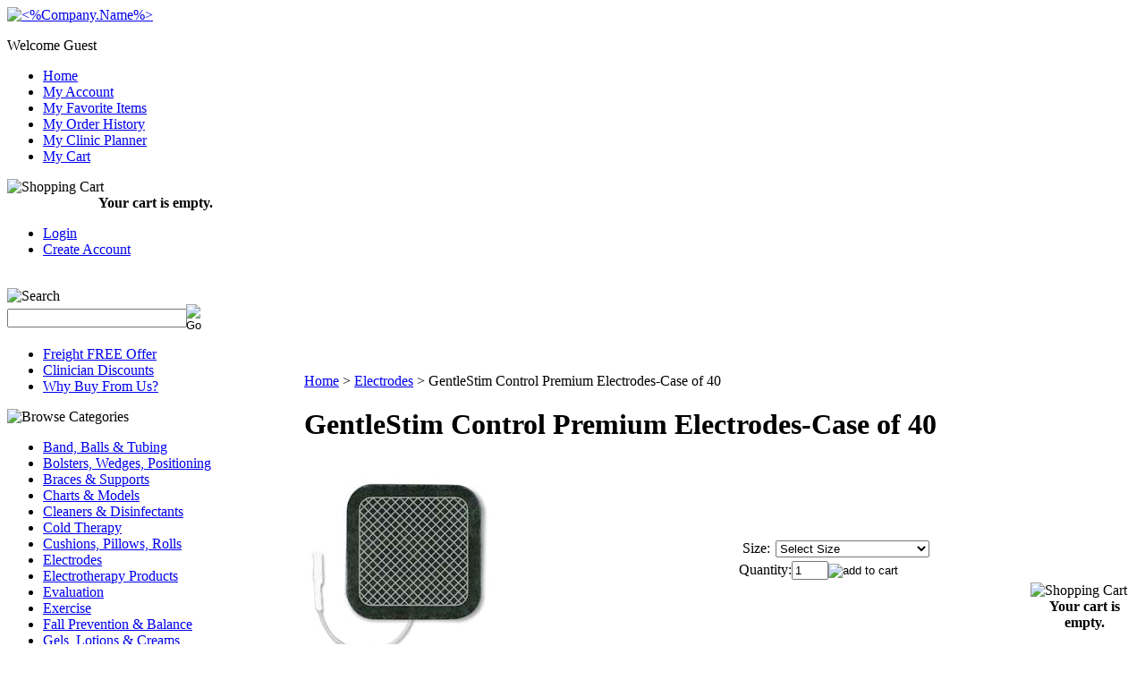

--- FILE ---
content_type: text/html; charset=utf-8
request_url: https://e-current.com/gentlestim-control-foam-backed-electrodes.aspx
body_size: 15590
content:


<!DOCTYPE html PUBLIC "-//W3C//DTD XHTML 1.0 Transitional//EN" "http://www.w3.org/TR/xhtml1/DTD/xhtml1-transitional.dtd">

<html xmlns="http://www.w3.org/1999/xhtml" lang="en">
<head id="ctl00_headTag"><title>
	GentleStim Control Premium Reusable Electrodes | E-Current.com
</title>
    <script type="text/javascript" src="/scripts/jquery-3.5.1.min.js" integrity='sha384-ZvpUoO/+PpLXR1lu4jmpXWu80pZlYUAfxl5NsBMWOEPSjUn/6Z/hRTt8+pR6L4N2' crossorigin='anonymous'></script>
    <script type="text/javascript" src="/scripts/jquery-ui-1.13.0.min.js" integrity='sha384-GH7wmqAxDa43XGS89eXGbziWEki6l/Smy1U+dAI7ZbxlrLsmal+hLlTMqoPIIg1V' crossorigin='anonymous'></script>
    <script type="text/javascript" src="/scripts/json2.js" integrity='sha384-rY3wIRyRmLeQV74T/sN7A3vmSdmaUvjIIzs0Z0cxcwXDHrUumbS3B3u18KlipZ2i' crossorigin='anonymous'></script>
    <script type="text/javascript" src="/scripts/jstorage.js" integrity='sha384-oC7ifurXSiCOGfj0Uy8BEQzbYTql7TzwHA8cE+mQY4skImVU0TX2RYBBKdXDs5cp' crossorigin='anonymous'></script>

    <link rel="image_src" href="http://e-current.com/images/products/thumb/024189e.jpg" /><link rel="stylesheet" type="text/css" href="/scripts/jQueryUiStyles/jquery-ui.min.css" /><meta name="description" content="Professional quality foam backed electrodes. GentleStim Control electrodes from e-current.com utilize a unique grid pattern that provides better conductivity and enhances patient comfort. Buy GentleStim Control electrodes for your practice from e-current.com today!" /><meta name="keywords" content="TENS electrode, TNS electrode,TENS,TNS,Electrodes,Stimulation,Reuseable,Pads,Sticky,Electrotherapy,gentlestim,foam,trodes,trode,stickypads,sticky pads,stimpads,stim pads,etrode,gentle,stim,control,gentle-stim,gentle stim,electro,stim,estim,e stim,pads,electrode,reusable electrode" /><meta property="og:title" content="GentleStim Control Premium Reusable Electrodes | E-Current.com" /><meta property="og:description" /><meta property="og:image" content="http://e-current.com/images/products/thumb/024189e.jpg" /><meta property="og:site_name" content="Current Therapeutics" /><meta property="og:url" content="http://e-current.com/gentlestim-control-foam-backed-electrodes.aspx" /><link rel="canonical" href="https://e-current.com/gentlestim-control-foam-backed-electrodes.aspx" /><link rel="stylesheet" href="/themes/nsecomdesign960-2-1-1-2-1-1-1/css/02_theme.css" type="text/css" /><link rel="stylesheet" href="/themes/nsecomdesign960-2-1-1-2-1-1-1/css/01_typography.css" type="text/css" /><link rel="stylesheet" href="/themes/nsecomdesign960-2-1-1-2-1-1-1/css/nivo-slider.css" type="text/css" /><link rel="stylesheet" href="/themes/nsecomdesign960-2-1-1-2-1-1-1/css/03_cart.css" type="text/css" />
    <script type="text/javascript" src="/scripts/storefront.js" integrity='sha384-wZ3DIKW9ZSoCKqJd55/BNLEcz3mgQhgMwHCw/jwN8k3RG+Hr9bq6e6m10w1YVJqQ' crossorigin='anonymous'></script>
    <script type="text/javascript" src="/scripts/storefront.ie10.js" integrity='sha384-9qRZorpiHcWTyPYogrGSXMS7WL+BQqd4f8L1TM8QShlm70sVe2mrRGcdOVqWssZ2' crossorigin='anonymous'></script>
    <script type="text/javascript" src="/scripts/jquery.producthistory.js" integrity='sha384-mGvZy9PlgY3eQGscCu2QBJCfNYGTuq65xdGE0VNdMv45A6y3R+TxUjF5aIZ+uLx3' crossorigin='anonymous'></script>
    
    <style type="text/css" media="all">
        .product-detail #additional {float:left;margin:10px 0 0;width:100%;}
        .product-detail #additional ul.tabs {float:left;width:100%; list-style-type:none !important; margin-left: 0px !important; padding-left: 0px !important; margin-right: 0px !important; padding-right: 0px !important;}
        .product-detail #additional ul.tabs li {float:left;width:24%;font-size:12px;text-align:center;border:1px solid #ddd;background:url(/images/item-bg.gif) repeat-x left bottom;}
        .product-detail #additional ul.tabs li.tab-desc {border-left:none;}
        .product-detail #additional ul.tabs li.active {background:#fff;border-bottom:none;}
        .product-detail #additional ul.tabs li a {display:block;padding:10px;text-decoration:none;color:#666;}
        .product-detail #additional ul.tabs li.active a {font-weight:bold;color:#333;}
        #quantity-discounts {float:left;}
        .updateProgress {display: block;position: relative;background-color: #fff;filter: alpha(opacity=70);-moz-opacity: 0.7;opacity: 0.7;padding: 0px;margin: 0px;border: 0px;background-image: url("/images/indicator.gif");background-repeat: no-repeat;background-position: center center;z-index: 100000;}
    </style>
<meta http-equiv="content-type" content="text/html; charset=utf-8" /><meta http-equiv="content-language" content="en-us" /></head>

<body id="ctl00_bodyTag" class="product-page-type gentlestim-control-foam-backed-electrodes-page">

    <form name="aspnetForm" method="post" action="./gentlestim-control-foam-backed-electrodes.aspx" onsubmit="javascript:return WebForm_OnSubmit();" id="aspnetForm">
<div>
<input type="hidden" name="__EVENTTARGET" id="__EVENTTARGET" value="" />
<input type="hidden" name="__EVENTARGUMENT" id="__EVENTARGUMENT" value="" />
<input type="hidden" name="__LASTFOCUS" id="__LASTFOCUS" value="" />
<input type="hidden" name="__VIEWSTATE" id="__VIEWSTATE" value="p09E7V85UuASvEDxBQM3GN5bo6gTKqMI2axYkz4PBrdQyGOsIH/ZhSUgyX73sG0OQSkXy+fw18kzNfVwzTCvafE2gDrQkKB9hpgpgqibJf+PkjGH18nwH5f9XoT+ecB1BQLufqi8aKkBEA19BJhMo3JAQSmmoCLctADvYaNkzfIy/U7QJ/Nw1o69XDo4Z4BBPnfPa/HSeQq2C/o5gxIQEy4wuMuxNTpJLJ+FxReaO5Vahxnkky+EK2ykA3++dXcxXvbRbf+kyrbDSdl4FM71G/uNfj+MnTltyYVO8yRcmjvpl1v+G63CcGTAJbCvE10Zl5xO6WkixWF3CCoik5VYR2/sOPaAPZJ9aY5TvMdZmcn3Rk0b2LR/38CSE1FT28aNDHwLnrbhIdr92ImriwQjeSQtlB9aMkvrKKGX83iaL0neYz6RHKZIBf35G+5TA5OzMtTYwMaeDPbPlUo4TTJm1d+w4bVAzXXC5RoCk013YxcwcSUSxLy/XOKXDEvteQX2wKYRgylNAtEbZs40//[base64]/Mj2ayq69/JmcmXt/7XmobCXTpWPC3Z/I7DTH8f0AIVfsdIgQ4eDfI3yJRKYMl4OXZsOdwXNWl1MiEYWAsg58VyQRmOX9PHL9t4BDr6JGVRdImFcWl7IqE/ClwWTGq56TJ7nRkX5fNS4x75OXS2zNUttMh1G3UpKlBJYcITGnD7RshH11lj1S+ppk1pqOZBgbjToDW7JfsWpdfsBWswV7qsxuh0AFYqxt8JRz0+iRWxlTT6s3dekloLsoojURM2G7tPj+99nXF97BGRn9K4TSYyM5ORhD9uxplUeiVSrpjqo46W0pWF1/RATZi3JUbxDt3FAV9046QDYd3KnJg5YN9aPMkA9t/Wa8cmlp8IXflPEO34e9jTbGceSqIi9BKfsoRZjnF5aKzXo7nO+w/l6mxXgoQCeAspUmndhWPppe9QBTW4w+9V/Wex9Y+0RuXIbFosP8F+zqzRPD+Yfc9cMC3UeNRmDARtfCqTEeMMKhwW8On+TbmVV3bH61bmNE9d/2K24ITdJlxgsq6/4uuG41UvL3Q4JO5WEdjZsBZ5dUmvhPT+EM8GTfF6+iu7dpkkW6uO2NQqy5BzY2pKbzuG1Ju0DTsvdiBkMxS0KokvqjneMSi4cAJDvr3Y3kt2VtQkfysT0XIDsVtv7JufP/s9mxEIWk7T60c+OBCuHJNN83sxtDUYEbftLRXx21zG3uujVp23+fpp+O3I/sqMTRLZqyFRHdIlU4I69Kn62J/NsGWP+FV9Pg+qqnIrhFLs7Oa+WCtYFfmEPHPUF9W+/KG2P9ujfGrnWqs44SFL5d5/TeUPTmMm7OIURXnqIDFFpKVcFdWYNYaR1Ea07" />
</div>

<script type="text/javascript">
//<![CDATA[
var theForm = document.forms['aspnetForm'];
if (!theForm) {
    theForm = document.aspnetForm;
}
function __doPostBack(eventTarget, eventArgument) {
    if (!theForm.onsubmit || (theForm.onsubmit() != false)) {
        theForm.__EVENTTARGET.value = eventTarget;
        theForm.__EVENTARGUMENT.value = eventArgument;
        theForm.submit();
    }
}
//]]>
</script>


<script src="/WebResource.axd?d=pynGkmcFUV13He1Qd6_TZAG0REM8qqEBAHCZinHsmTftbBz8ARFqQG4SmTbTGQGNsxByiuhhp7M8BL__qlDclA2&amp;t=638259264720000000" type="text/javascript"></script>


<script src="/ScriptResource.axd?d=nv7asgRUU0tRmHNR2D6t1HtMr9P-x2_74eSuheOvyS9sgudK_1OOBbqxeT95Oz7T4EgKT-ui-t0v-5WHdBjnvkKGXbdd-7IxxFMhrIT9raX1Q8vQJZ8sjEME6_5pfXflUbfOeoegYHjikdC7srSHlw2&amp;t=52f3558a" type="text/javascript"></script>
<script src="/ScriptResource.axd?d=NJmAwtEo3Ipnlaxl6CMhvtsjOePWILLXcWxlwCsHYz8fzRI9N5f0JccCBUsBm33EENLZXDYwZteS25FdzlV0igVEWzubi67r3jAiJ3i-Sz9kW0feR-VvdZFL844GJHYGuTW7fGD09j6SX6uvNV2Oe-XsnzpZhTrgTJSBMIzc6Ho1&amp;t=ffffffffb1d0f179" type="text/javascript"></script>
<script src="/ScriptResource.axd?d=dwY9oWetJoJoVpgL6Zq8ODn6mY9ix_887qsASlhK_vTw8AMA8PPR6IrMWs6QekhgoBeNs0izHBQ96rkU8iFXd95XYcpwleh_m016WsHkHKye3D16O_Li6Ay_wDz-uYcv1BH84cWSb30mu8pq8vUXCyqjWfvUgbpIFFJaaE3GFNA1&amp;t=ffffffffb1d0f179" type="text/javascript"></script>
<script type="text/javascript">
//<![CDATA[
function WebForm_OnSubmit() {
if (typeof(ValidatorOnSubmit) == "function" && ValidatorOnSubmit() == false) return false;
return true;
}
//]]>
</script>

<div>

	<input type="hidden" name="__VIEWSTATEGENERATOR" id="__VIEWSTATEGENERATOR" value="1314A63E" />
	<input type="hidden" name="__SCROLLPOSITIONX" id="__SCROLLPOSITIONX" value="0" />
	<input type="hidden" name="__SCROLLPOSITIONY" id="__SCROLLPOSITIONY" value="0" />
	<input type="hidden" name="__EVENTVALIDATION" id="__EVENTVALIDATION" value="nYMBKPqgJE1aFy5L+awUlflB0NKhFb6qdxJq6meBAFgbnQ+dK7Roiwp0/YDgZ9bi7pyOPWR/hJPDZslJZUmasbYBIRQRpgbk3XuB2Qt+30X6b2SUSgLLA2h4k9FTaGpdF9xHyW7Vqu8b8ASO2cEeuTXqJdabmH5LGmBs2L6HuRXOpdYu3nZsvm5QlllQ+IFLDJfhBuzemu/rHgLkqvwAh0IQP9+qi5k5fdaVVKQiR8qWQlDgmO+py+ZPQDRIaKqSBNRKSHekjl4mawdvLW7s8ElaMv22cSuhjaQnIQRHje9RsRUPo746zn7I2VpEKdBn5xWI51+ej88yI4zzvDRVmwJXETOVqHpk/2vKZJReASFmyXT6y7rIQWramuYwwkWYLLQiEZ7NTaeoZLan/Yes2g==" />
</div>
        

        

        

        <div id="wrapper">
            <table id="ctl00_container" class="page-container" cellspacing="0" cellpadding="0" border="0" style="border-collapse:collapse;">
	<tr id="ctl00_header">
		<td id="ctl00_headerContent" class="page-header"><!--
HEADER HTML
-->







<!--
// CAUTION //
-->







<link href="favicon.gif" type="image/png" rel="icon" />



<script src="https://ajax.googleapis.com/ajax/libs/jquery/1.4.2/jquery.min.js" type="text/javascript">
//<![CDATA[

//]]>
</script>



<script src="js/plugins.ns-cart-0.1.jquery.js" type="text/javascript">
//<![CDATA[

//]]>
</script>



<!--
Adjustments to this area require advanced HTML knowledge. Editing this area incorrectly can break your HTML code and render your website unusable. If your code becomes broken as a result of edits made by anyone other than a Network Solutions employee, you will need to repair the code yourself or purchase an A la Carte Design Package. For more information on editing this area, please contact the Network Solutions E-Commerce Design Team at (800) 577-3266. You may also call this number to purchase an A la Carte Design Package if needed. //
-->



<a name="top"></a>



<div class="header" id="header-wrap">
  
  
  
  <div class="logo"><a href="index.aspx">
      
      
      
      <img alt="&lt;%Company.Name%&gt;" src="/themes/nsecomdesign960-2-1-1-2-1-1-1-1/images/layout/logo.png" /></a></div>
  
  
  
  <p class="welcome-message">
    
    
    
     Welcome Guest </p>
  
  
  
  <ul class="main-menu">
    
    
    
    <li><a href="/">Home</a></li>
    
    
    
    <li><a href="/account.aspx">My Account</a></li>
    
    
    
    <li>
      
      
      
      <a href="/myfavoriteitems.aspx">My Favorite Items</a></li>
    
    
    
    <li><a href="/order-history.aspx">My Order History</a></li>
    
    
    
    <li><a href="/myclinicplanner.aspx">My Clinic Planner</a></li>
    
    
    
    <li><a href="/cart.aspx">My Cart</a></li>
  
  
  
  </ul>
  
  
  
  <!--
  END MAIN MENU
  -->
  
  
  
  </div>



<!--
END HEADER HTML
--></td>
	</tr><tr id="ctl00_body" class="page-body">
		<td id="ctl00_bodyContent" class="page-body-content">
                        <div role="main">
                            <table id="ctl00_columns" class="page-body-columns" cellspacing="0" cellpadding="0" border="0" style="border-collapse:collapse;">
			<tr>
				<td id="ctl00_leftColumn" class="page-column-left"><table border="0" cellpadding="0" cellspacing="0" class="module cart-module" style="width:100%;">
					<tr>
						<td class="module-header"><img src="/themes/nsecomdesign960-2-1-1-2-1-1-1/images/layout/mod_head_cart_lt.gif" alt="Shopping Cart" style="border-width:0px;" /></td>
					</tr><tr>
						<td class="module-body">
	<table border="0" cellpadding="0" cellspacing="0" class="mod-body cart-module-cart" style="width:100%;">
							<tr>
								<td class="mod-body-tl"></td><td class="mod-body-tp"></td><td class="mod-body-tr"></td>
							</tr><tr>
								<td class="mod-body-lt"></td><td class="mod-body-body">
		
				<div style="text-align: center; font-weight: bold;">
					Your cart is empty.</div>
			
	</td><td class="mod-body-rt"></td>
							</tr><tr>
								<td class="mod-body-bl"></td><td class="mod-body-bt"></td><td class="mod-body-br"></td>
							</tr>
						</table>
	
	
</td>
					</tr>
				</table>
<!--
HTML
-->

<!--
// CAUTION //
-->

<!--
Adjustments to this area require advanced HTML knowledge. Editing this area incorrectly can break your HTML code and render your website unusable. If your code becomes broken as a result of edits made by anyone other than a Network Solutions employee, you will need to repair the code yourself or purchase an A la Carte Design Package. For more information on editing this area, please contact the Network Solutions E-Commerce Design Team at (800) 577-3266. You may also call this number to purchase an A la Carte Design Package if needed. //
-->

<table cellspacing="0" cellpadding="0" border="0" class="module category-module" style="width: 100%;">
  <tbody>
    <tr>
      <td class="module-body">
        <ul class="module-list cat-nav">
          <li><a href="/login.aspx">Login</a></li>
          <li><a href="/register.aspx">Create Account</a></li>
                  </ul>
      </td>
    </tr>
  </tbody>
</table><br />
<table border="0" cellpadding="0" cellspacing="0" class="module search-module" style="width:100%;">
					<tr>
						<td class="module-header"><img src="/themes/nsecomdesign960-2-1-1-2-1-1-1/images/layout/mod_head_search_lt.gif" alt="Search" style="border-width:0px;" /></td>
					</tr><tr>
						<td class="module-body">
	<table border="0" cellpadding="0" cellspacing="0" class="mod-body " style="width:100%;">
							<tr>
								<td class="mod-body-tl"></td><td class="mod-body-tp"></td><td class="mod-body-tr"></td>
							</tr><tr>
								<td class="mod-body-lt"></td><td class="mod-body-body">
		<div id="ctl00_ctl14_pnlSearch" onkeypress="javascript:return WebForm_FireDefaultButton(event, &#39;ctl00_ctl14_imbGo&#39;)">
									
			<table cellpadding="0" cellspacing="0" style="margin: 0; padding: 0; border: none; border-collapse: collapse;">
				<tr>
					<td style="padding-right: 7px; width: 100%">
						<input name="ctl00$ctl14$txtSearch" type="text" maxlength="100" id="ctl00_ctl14_txtSearch" class="textbox search-module-text" style="width:100%;" />
					</td>
					<td style="text-align: right;">
						<input type="image" name="ctl00$ctl14$imbGo" id="ctl00_ctl14_imbGo" src="/themes/nsecomdesign960-2-1-1-2-1-1-1/images/buttons/mod_btn_go.gif" alt="Go" style="border-width:0px;" />
					</td>
				</tr>
			</table>
		
								</div>
		
	</td><td class="mod-body-rt"></td>
							</tr><tr>
								<td class="mod-body-bl"></td><td class="mod-body-bt"></td><td class="mod-body-br"></td>
							</tr>
						</table>
</td>
					</tr>
				</table>
<!--
HTML
-->

<!--
// CAUTION //
-->

<!--
Adjustments to this area require advanced HTML knowledge. Editing this area incorrectly can break your HTML code and render your website unusable. If your code becomes broken as a result of edits made by anyone other than a Network Solutions employee, you will need to repair the code yourself or purchase an A la Carte Design Package. For more information on editing this area, please contact the Network Solutions E-Commerce Design Team at (800) 577-3266. You may also call this number to purchase an A la Carte Design Package if needed. //
-->

<table cellspacing="0" cellpadding="0" border="0" style="width: 100%;" class="module category-module">
  <tbody>
    <tr>
      <td class="module-body">
        <ul class="module-list cat-nav">
          <li><a href="/freightfreeoffer.aspx">Freight FREE Offer</a></li>
          <li><a href="/ClinicianDiscounts.aspx">Clinician Discounts</a></li>
          <li><a href="/whybuyfromus.aspx">Why Buy From Us?</a></li>
        </ul>
      </td>
    </tr>
  </tbody>
</table>


<script src="/scripts/CategoryTree.js"></script>

<table border="0" cellpadding="0" cellspacing="0" class="module category-module" style="width:100%;">
					<tr>
						<td class="module-header"><img src="/themes/nsecomdesign960-2-1-1-2-1-1-1/images/layout/mod_head_category_lt.gif" alt="Browse Categories" style="border-width:0px;" /></td>
					</tr><tr>
						<td class="module-body">
  <ul class="module-list cat-nav">
    <li data-catId="cat-12" data-catImg-path=""><a href="/Therapy-Band-Balls-and-Tubing.aspx">Band, Balls &amp; Tubing</a></li><li data-catId="cat-2" data-catImg-path=""><a href="/TherapyBolsters-Wedges-Positioning.aspx">Bolsters, Wedges, Positioning</a></li><li data-catId="cat-23" data-catImg-path=""><a href="/Braces-and-Supports.aspx">Braces &amp; Supports</a></li><li data-catId="cat-1" data-catImg-path=""><a href="/AnatomicalCharts-AnatomicalModels.aspx">Charts &amp; Models</a></li><li data-catId="cat-5" data-catImg-path=""><a href="/Cleaners-and-Disinfectants.aspx">Cleaners &amp; Disinfectants</a></li><li data-catId="cat-7" data-catImg-path=""><a href="/Cold-Therapy.aspx">Cold Therapy</a></li><li data-catId="cat-9" data-catImg-path="/images/categories/McKenzie.jpg"><a href="/Cushions-Pillows-Rolls.aspx">Cushions, Pillows, Rolls</a></li><li data-catId="cat-10" data-catImg-path="/images/categories/US-UD2020-S2.jpg"><a href="/electrodes.aspx">Electrodes</a></li><li data-catId="cat-183" data-catImg-path=""><a href="/electrotherapy-products.aspx">Electrotherapy Products</a></li><li data-catId="cat-11" data-catImg-path=""><a href="/Patient-Evaluation-Equipment.aspx">Evaluation</a></li><li data-catId="cat-25" data-catImg-path=""><a href="/Therapeutic-Exercise.aspx">Exercise</a></li><li data-catId="cat-3" data-catImg-path=""><a href="/Fall-Prevention-Balance-Products.aspx">Fall Prevention &amp; Balance </a></li><li data-catId="cat-13" data-catImg-path=""><a href="/Therapeutic-Gels-Lotions-Creams.aspx">Gels, Lotions &amp; Creams</a></li><li data-catId="cat-14" data-catImg-path="/images/categories/020308.jpg"><a href="/Exam-Gloves.aspx">Gloves</a></li><li data-catId="cat-6" data-catImg-path=""><a href="/Gowns-Towels-Pillowcases.aspx">Gowns, Towels, Pillowcases</a></li><li data-catId="cat-17" data-catImg-path=""><a href="/Heat-Therapy.aspx">Heat Therapy</a></li><li data-catId="cat-18" data-catImg-path=""><a href="/Kinesio-Tape-Products.aspx">Kinesio Tape Products</a></li><li data-catId="cat-20" data-catImg-path=""><a href="/Patient-Care-Products.aspx">Patient Care</a></li><li data-catId="cat-19" data-catImg-path=""><a href="/Exam-Table-Paper-Headrest-Sheets.aspx">Table &amp; Headrest Paper</a></li><li data-catId="cat-24" data-catImg-path=""><a href="/Therapeutic-Tape-Bandages-Wraps.aspx">Tape, Bandages, Wraps</a></li><li data-catId="cat-184" data-catImg-path=""><a href="/Therapeutic-Traction.aspx">Traction</a></li><li data-catId="cat-182" data-catImg-path=""><a href="/treatment-furniture.aspx">Treatment Furniture</a></li>	  
  </ul>  
</td>
					</tr>
				</table>
<table border="0" cellpadding="0" cellspacing="0" class="module mailing-list-module" style="width:100%;">
					<tr>
						<td class="module-header"><img src="/themes/nsecomdesign960-2-1-1-2-1-1-1/images/layout/mod_head_mail_lt.gif" alt="Mailing Lists" style="border-width:0px;" /></td>
					</tr><tr>
						<td class="module-body">
  <table border="0" cellpadding="0" cellspacing="0" class="mod-body " style="width:100%;">
							<tr>
								<td class="mod-body-tl"></td><td class="mod-body-tp"></td><td class="mod-body-tr"></td>
							</tr><tr>
								<td class="mod-body-lt"></td><td class="mod-body-body">
	<div>	
		

		<div id="ctl00_ctl17_mailingList_emailSignupWrapper" onkeypress="javascript:return WebForm_FireDefaultButton(event, &#39;ctl00_ctl17_mailingList_imbSubmit&#39;)">
									
            <label for="ctl00_ctl17_mailingList_txtEmail" id="ctl00_ctl17_mailingList_lblEmail" class="label">Email Address:</label><input name="ctl00$ctl17$mailingList$txtEmail" type="text" maxlength="255" id="ctl00_ctl17_mailingList_txtEmail" class="textbox mailing-list-module-text" style="width:100%;" />
		    
		    
		    <input type="image" name="ctl00$ctl17$mailingList$imbSubmit" id="ctl00_ctl17_mailingList_imbSubmit" src="/themes/nsecomdesign960-2-1-1-2-1-1-1/images/buttons/mod_btn_submit.gif" alt="Submit" style="border-width:0px;margin-top: 5px" />
        
								</div>
		
	
</div>
  </td><td class="mod-body-rt"></td>
							</tr><tr>
								<td class="mod-body-bl"></td><td class="mod-body-bt"></td><td class="mod-body-br"></td>
							</tr>
						</table>
</td>
					</tr>
				</table>
<table border="0" cellpadding="0" cellspacing="0" class="module links-module" style="width:100%;">
					<tr>
						<td class="module-header"><img src="/themes/nsecomdesign960-2-1-1-2-1-1-1/images/layout/mod_head_links_lt.gif" alt="Links" style="border-width:0px;" /></td>
					</tr><tr>
						<td class="module-body">To Our Preferred Vendors:
_______________________
  <ul class="module-list links-nav">
	<li><a href="http://www.kinesiotaping.com/" target="_blank">Kinesio Taping Association</a></li><li><a href="http://www.torexhealth.com/" target="_blank">Torex Cold Packs</a></li><li><a href="http://www.richmarweb.com/electrotherapy.html" target="_blank">Rich-Mar Electro Modalities</a></li><li><a href="http://assisttables.com/" target="_blank">Assist Hi-Lo Tables</a></li><li><a href="http://litegait.com/" target="_blank">Lite Gait; Mobility Research</a></li>  
  </ul>
</td>
					</tr>
				</table>
<script type="text/javascript">
var wl =
document.getElementById('ctl00_pageContent_checkoutWizard_emailForm_lblEmail');
  wl.innerHTML = "Email";
</script>

<script type="text/javascript">
var wl =
document.getElementById('ctl00_pageContent_checkoutWizard_emailForm_lblConfirmEmail');
  wl.innerHTML = "Re-Type Email";
</script>
</td><td id="ctl00_centerColumn" class="page-column-center"><div id="ctl00_breadcrumb" class="breadcrumb">
					
                                            <span id="ctl00_breadcrumbContent"><span><a href="/">Home</a></span><span>&#160;&gt;&#160;</span><span><a href="/electrodes.aspx">Electrodes</a></span><span>&#160;&gt;&#160;</span><span>GentleStim Control Premium Electrodes-Case of 40</span></span>
                                        
				</div>
    <input name="ctl00$pageContent$productDetailsID" type="hidden" id="ctl00_pageContent_productDetailsID" class="productDetailsID" value="138" />
    
    <div id="ctl00_pageContent_productAjaxPanel">
					
        <script type="text/javascript">
//<![CDATA[
Sys.WebForms.PageRequestManager._initialize('ctl00$pageContent$scriptManager', 'aspnetForm', ['tctl00$pageContent$productDetailUpdatePanel',''], [], ['ctl00$pageContent$addToCart',''], 90, 'ctl00');
					//]]>
</script>

        <div id="ctl00_pageContent_productDetailUpdatePanel">
						
                <div id="product-detail-div" class="product-detail" itemscope itemtype="http://schema.org/Product">
                    <h1>GentleStim Control Premium Electrodes-Case of 40</h1>


<table class="prod-detail" cellpadding="0" cellspacing="0">
  <tr>
    <td class="prod-detail-lt">
                              <table width='325px'><tr><td><a href='/images/products/detail/024189e.jpg' class='MagicZoomPlus' rel='zoom-position:inner; smoothing: false; background-color: #5A5A5A; background-opacity: 45; background-speed: 500; caption-source: img:title; disable-zoom: true; disable-expand: false; zoom-fade: true; keep-thumbnail: true; selectors-effect: disolve; ' id='Zoomer'><img src='/images/products/display/024189e.jpg' alt='GentleStim Electrodes' title='GentleStim Electrodes' /></a><br/></td></tr></table>
                                </td>
    <td class="prod-detail-rt">
            <div class="prod-detail-price">
                            	      </div>
                                                  <div style="margin-top:20px">
          <h3></h3>
          <table cellpadding="2" border="0">
							<tr>
								<td align="right"><span class="label">Size:</span></td><td><div class="variationDropdownPanel">
									<select name="ctl00$pageContent$ddlVariationGroup29" onchange="javascript:setTimeout(&#39;__doPostBack(\&#39;ctl00$pageContent$ddlVariationGroup29\&#39;,\&#39;\&#39;)&#39;, 0)" id="ctl00_pageContent_ddlVariationGroup29" class="select">
										<option value="Select Size" selected="selected">
											Select Size
										</option><option value="116">
											2&quot; x 2&quot; (10 pkgs of 4)
										</option><option value="117">
											2.0&quot; round (10 pkgs of 4)
										</option><option value="119">
											2.75&quot; round (10 pkgs of 4)
										</option><option value="118">
											2.0&quot; x 4.0&quot; (10 pkgs of 4)
										</option><option value="743">
											1.25&#39;&#39; round (10 pkgs of 4)
										</option>
									</select>
								</div></td>
							</tr>
						</table>        </div>
              
                  
      <div class="prod-detail-purchase" onkeypress="javascript:return WebForm_FireDefaultButton(event, &#39;ctl00_pageContent_addToCart&#39;)">
							<label for="ctl00_pageContent_txtQuantity" class="label">Quantity:</label><input name="ctl00$pageContent$txtQuantity" type="text" value="1" maxlength="10" size="3" id="ctl00_pageContent_txtQuantity" class="textbox-center" /><span id="ctl00_pageContent_ctl79" style="color:Red;display:none;"><br />* Whole number only</span><input type="image" name="ctl00$pageContent$addToCart" id="ctl00_pageContent_addToCart" class="prod-detail-add" buttonProperty="addToCart" src="/themes/nsecomdesign960-2-1-1-2-1-1-1/images/buttons/cart_btn_add.gif" alt="add to cart" onclick="alert(&#39;You must first select &#39;); Page_IsValid = false; return false;WebForm_DoPostBackWithOptions(new WebForm_PostBackOptions(&quot;ctl00$pageContent$addToCart&quot;, &quot;&quot;, true, &quot;&quot;, &quot;&quot;, false, false))" style="border-width:0px;" />
						</div>     <div id="supply_list_fix" class="prod-detail-email-friend"></div>      
      <div style="margin-top:20px;" class="clearfix">
		<div style="float:left; padding-bottom:10px; padding-right:10px;"></div>
		<div style="float:left;"></div>
      </div>       
          
           
		<table style="margin-top: 20px;">
			<tr>
											</tr>
		</table> 
    </td>
  </tr>
    <tr>
    <td colspan="2" class="prod-detail-bt">
      <div class="prod-detail-desc"><span style="font-weight: bold;"><span style="font-size: 14pt;">GentleStim Control Electrodes; premium electrodes at an affordable price.</span><br />
  
  
    
     <br />
  
  
    
     </span>




<ul>

  
  
  
  <li><span style="font-size: 14pt;">Proprietary silver mixture and unique grid pattern optimizes current dispersion and enhances patient comfort.</span></li>

  
  
  
  <li><span style="font-size: 14pt;">Border around the grid pattern allows for current roll off and helps eliminate edge stinging.</span></li>

  
  
  
  <li><span style="font-size: 14pt;">Patented 2-layer adhesive hydrogel helps eliminate performance problems associated with single layer gels.</span></li>

  
  
  
  <li><span style="font-size: 14pt;">Polycoated foam backing provides an additional moisture barrier.&nbsp; </span></li>




</ul>
<span style="font-size: 14pt;"><span style="font-size: 14pt;"></span></span></div>
    </td>
  </tr>
  </table>

		
                </div>
                <script type="text/javascript" src="/scripts/addthis.js"></script>
                <script type="text/javascript" src="/scripts/jquery.tabs.js"></script>
                <link href='/controls/magiczoomplus/magiczoomplus.css' rel='stylesheet' type='text/css' media='screen'/>
                <script src='/controls/magiczoomplus/magiczoomplus.js' type='text/javascript'></script>
            
					</div>
        
        <script language="javascript" type="text/javascript">
      
            var overlay = null;

            renderAddthisButtons();

            Sys.Application.add_load(function (sender, args) {
                var prm = Sys.WebForms.PageRequestManager.getInstance();
                prm.add_initializeRequest(InitializeRequest);
                if (prm.get_isInAsyncPostBack()) {
                    prm.add_endRequest(SocialButtonsRefresh);
                    prm.add_endRequest(AdvancedImageGalleryRefresh);
                    prm.add_endRequest(InitTabs);
                }
            });

            function AdvancedImageGalleryRefresh() {
                var head = document.getElementsByTagName('head')[0];

                var scriptSrc = '/controls/magiczoomplus/magiczoomplus.js';
                
                var script = document.createElement('script');
                script.type = 'text/javascript';
                script.src = scriptSrc;

                head.appendChild(script);
            }

            function SocialButtonsRefresh() {

                renderAddthisButtons();

                var head = document.getElementsByTagName('head')[0];

                if (window.addthis)
                    window.addthis = null;
                if (window.FB)
                    window.FB = null;

                var scriptSrc = '//connect.facebook.net/en_US/all.js#xfbml=1';
                             
                var script = document.createElement('script');
                script.type = 'text/javascript';
                script.src = scriptSrc;
                head.appendChild(script);

                scriptSrc = '//s7.addthis.com/js/250/addthis_widget.js';

                script = document.createElement('script');
                script.type = 'text/javascript';
                script.src = scriptSrc;
                head.appendChild(script);

                if (window.addthis) {
                    window.addthis.ost = 0;
                    window.addthis.update();
                }
            }

            function InitializeRequest(sender, args) {
                var productDetail = document.getElementById("product-detail-div");

                if (productDetail != null) {
                    if (overlay == null) {
                        overlay = document.createElement("div");
                        overlay.id = "product-detail-overlay";
                        overlay.setAttribute("class", "updateProgress");
                    }

                    var width = 0;
                    var height = 0;

                    if (productDetail.currentStyle) {
                        var paddingLeft = productDetail.currentStyle.paddingLeft.replace(/px,*\)*/g, "");
                        var paddingTop = productDetail.currentStyle.paddingTop.replace(/px,*\)*/g, "");

                        width = (productDetail.offsetWidth - paddingLeft - 1) + "px";
                        height = (productDetail.offsetHeight - paddingTop - 1) + "px";
                    }
                    else if (document.defaultView) {
                        width = document.defaultView.getComputedStyle(productDetail, '').getPropertyValue("width");
                        height = document.defaultView.getComputedStyle(productDetail, '').getPropertyValue("height");
                    }

                    if (width != 0 && height != 0) {
                        overlay.style.width = width;
                        overlay.style.height = height;
                        overlay.style.top = "-" + overlay.style.height;

                        productDetail.style.width = width;
                        productDetail.style.height = height;

                        productDetail.appendChild(overlay);
                    }
                }
            }

        </script>
    
				</div>
    <div id="ctl00_pageContent_pnlProductHistory">
					
    <script language="javascript" type="text/javascript">
        var prodName = 'GentleStim Control Premium Electrodes-Case of 40';
        var prodId = '138';

        var prodImg = '/images/products/thumb/024189e.jpg';

        var prodPrice = $(".prod-detail-cost-value").text();
        var prodUrl = '/gentlestim-control-foam-backed-electrodes.aspx'
        productHistory.HistoryActionQueue.push(function () { productHistory.addToHistory({ id: prodId, name: prodName, img: prodImg, url: prodUrl, price: prodPrice, isAuthenticated: 'False', isSaved: false }) });

        function CheckFileSize(input, maxSize) {
            if (input.files[0].size > maxSize) {
                var message = "The file that you are trying to send exceeds the ";
                if (maxSize > 1024 * 1024) {
                    message += (maxSize / 1024 / 1024).toFixed(2) + " mb ";
                } else {
                    message += maxSize.toString() + " Kb ";
                }
                message += "attachment limit.\nPlease, reduce the file size or select another file."
                alert(message);
                input.value = "";
            }
        }
    </script>
    
				</div>
</td><td id="ctl00_rightColumn" class="page-column-right"><table border="0" cellpadding="0" cellspacing="0" class="module cart-module" style="width:100%;">
					<tr>
						<td class="module-header"><img src="/themes/nsecomdesign960-2-1-1-2-1-1-1/images/layout/mod_head_cart_rt.gif" alt="Shopping Cart" style="border-width:0px;" /></td>
					</tr><tr>
						<td class="module-body">
	<table border="0" cellpadding="0" cellspacing="0" class="mod-body cart-module-cart" style="width:100%;">
							<tr>
								<td class="mod-body-tl"></td><td class="mod-body-tp"></td><td class="mod-body-tr"></td>
							</tr><tr>
								<td class="mod-body-lt"></td><td class="mod-body-body">
		
				<div style="text-align: center; font-weight: bold;">
					Your cart is empty.</div>
			
	</td><td class="mod-body-rt"></td>
							</tr><tr>
								<td class="mod-body-bl"></td><td class="mod-body-bt"></td><td class="mod-body-br"></td>
							</tr>
						</table>
	
	
</td>
					</tr>
				</table>
</td>
			</tr>
		</table>
                        </div>
                    </td>
	</tr><tr id="ctl00_footer" class="page-footer">
		<td id="ctl00_footerContent" class="page-footer-content"><!--
FOOTER HTML
-->






























<!--
// CAUTION //
-->






























<!--
Adjustments to this area require advanced HTML knowledge.  Editing this area incorrectly can break your HTML code and render your website unusable.  If your code becomes broken as a result of edits made by anyone other than a Network Solutions employee, you will need to repair the code yourself or purchase an A la Carte Design Package.  For more information on editing this area, please contact the Network Solutions E-Commerce Design Team at (800) 577-3266.  You may also call this number to purchase an A la Carte Design Package if needed. //
-->































<div id="footer-wrap" class="footer">
    
    
  
  
  
  
  
  
  
  
  
  
  
  
  
  
  <ul class="footer-menu">
        
    
    
    
    
    
    
    
    
    
    
    
    
    
    
    <li><a href="/about-us.aspx">About Us/Contact Us</a></li>
        
    
    
    
    
    
    
    
    
    
    
    
    
    
    
    <li><a href="/requestacatalog.aspx">Request Catalog</a></li>
        
    
    
    
    
    
    
    
    
    
    
    
    
    
    
    <li><a href="/ourpolicies.aspx">Our Policies</a></li>
        
    
    
    
    
    
    
    
    
    
    
    
    
    
    
    <li><a href="/sitemap.aspx">Site Map</a></li>
    
  
  
  
  
  
  
  
  
  
  
  
  
  
  
  </ul>
  
  
  
  
  
  
  
  
  
  
  
  
  
  
  <!--
  END footer-menu
  -->
  
  
  
  
  
  
  
  
  
  
  
  
  
  
  
    
    
  
  
  
  
  
  
  
  
  
  
  
  
  
  
  <img src="themes/nsecomdesign960/images/layout/footer_logo.png" alt="&lt;%Company.Name%&gt;" class="footer-logo" />
    
    
  
  
  
  
  
  
  
  
  
  
  
  
  
  
  <div class="copyright">© 2026 Current Therapeutics, All Rights Reserved.</div>   

  	
  
  
  
  
  
  
  
  
  
  
  
  
  
  
  <div class="credit-cards">
        
    
    
    
    
    
    
    
    
    
    
    
    
    
    
    <div class="visa">&nbsp;</div>
        
    
    
    
    
    
    
    
    
    
    
    
    
    
    
    <div class="mastercard">&nbsp;</div>
        
    
    
    
    
    
    
    
    
    
    
    
    
    
    
    <div class="amex">&nbsp;</div>
        
    
    
    
    
    
    
    
    
    
    
    
    
    
    
    <div class="discover">&nbsp;</div>
        
    
    
    
    
    
    
    
    
    
    
    
    
    
    
    <div class="purchaseorder">&nbsp;</div>
	</div>

    
  
  
  
  
  
  
  
  
  
  
  
  
  
  
  <div class="SSL-Cert">
        
    
    
    
    
    
    
    
    
    
    
    
    
    
    
    <!--
    SiteSeal Html Builder Code:
        Shows the logo at URL https://seal.networksolutions.com/images/basicrecgreen.gif
        Logo type is  ("NETSB")
        //
    -->
    
    
    
    
    
    
    
    
    
    
    
    
    
    
    
        
    
    
    
    
    
    
    
    
    
    
    
    
    
    
    <script language="JavaScript" src="https://seal.networksolutions.com/siteseal/javascript/siteseal.js" type="text/javascript">
    //<![CDATA[
    
    //]]>
    </script>
        
    
    
    
    
    
    
    
    
    
    
    
    
    
    
    <script language="JavaScript" type="text/javascript">
    //<![CDATA[
    SiteSeal("https://seal.networksolutions.com/images/basicrecblue.gif", "NETSB", "none");
    //]]>
    </script><a href="#" onclick="window.open("https://seals.networksolutions.com/siteseal_seek/siteseal?v_shortname=NETSB&v_querytype=W&v_search=e-current.com&x=5&y=5","NETSB","width=450,height=500,toolbar=no,location=no,directories=no,status=no,menubar=no,scrollbars=no,copyhistory=no,resizable=no");return false;">
      <img src="https://seal.networksolutions.com/images/basicrecblue.gif" style="border:none;" oncontextmenu="alert('This SiteSeal is protected');return false;" /></a><a href="#" onclick="window.open(" https:="" seals.networksolutions.com="" siteseal_seek="" siteseal?v_shortname="NETSB&amp;v_querytype=W&amp;v_search=e-current.com&amp;x=5&amp;y=5","NETSB","width=450,height=500,toolbar=no,location=no,directories=no,status=no,menubar=no,scrollbars=no,copyhistory=no,resizable=no");return" false;"="">
      
      <img src="https://seal.networksolutions.com/images/basicrecblue.gif" style="border:none;" oncontextmenu="alert('This SiteSeal is protected');return false;" /></a><a href="#" onclick="window.open(" https:="" seals.networksolutions.com="" siteseal_seek="" siteseal?v_shortname="NETSB&amp;v_querytype=W&amp;v_search=e-current.com&amp;x=5&amp;y=5" ,"netsb","width="450,height=500,toolbar=no,location=no,directories=no,status=no,menubar=no,scrollbars=no,copyhistory=no,resizable=no");return"" false;"="">
      
      
      <img src="https://seal.networksolutions.com/images/basicrecblue.gif" style="border:none;" oncontextmenu="alert('This SiteSeal is protected');return false;" /></a><a href="#" onclick="window.open(" https:="" seals.networksolutions.com="" siteseal_seek="" siteseal?v_shortname="NETSB&amp;v_querytype=W&amp;v_search=e-current.com&amp;x=5&amp;y=5" ,"netsb","width="450,height=500,toolbar=no,location=no,directories=no,status=no,menubar=no,scrollbars=no,copyhistory=no,resizable=no" );return""="" false;"="">
      
      
      
      <img src="https://seal.networksolutions.com/images/basicrecblue.gif" style="border:none;" oncontextmenu="alert('This SiteSeal is protected');return false;" /></a><a href="#" onclick="window.open(" https:="" seals.networksolutions.com="" siteseal_seek="" siteseal?v_shortname="NETSB&amp;v_querytype=W&amp;v_search=e-current.com&amp;x=5&amp;y=5" ,"netsb","width="450,height=500,toolbar=no,location=no,directories=no,status=no,menubar=no,scrollbars=no,copyhistory=no,resizable=no" );return""="" false;"="">
      
      
      
      
      <img src="https://seal.networksolutions.com/images/basicrecblue.gif" style="border:none;" oncontextmenu="alert('This SiteSeal is protected');return false;" /></a><a href="#" onclick="window.open(" https:="" seals.networksolutions.com="" siteseal_seek="" siteseal?v_shortname="NETSB&amp;v_querytype=W&amp;v_search=e-current.com&amp;x=5&amp;y=5" ,"netsb","width="450,height=500,toolbar=no,location=no,directories=no,status=no,menubar=no,scrollbars=no,copyhistory=no,resizable=no" );return""="" false;"="">
      
      
      
      
      
      <img src="https://seal.networksolutions.com/images/basicrecblue.gif" style="border:none;" oncontextmenu="alert('This SiteSeal is protected');return false;" /></a><a href="#" onclick="window.open(" https:="" seals.networksolutions.com="" siteseal_seek="" siteseal?v_shortname="NETSB&amp;v_querytype=W&amp;v_search=e-current.com&amp;x=5&amp;y=5" ,"netsb","width="450,height=500,toolbar=no,location=no,directories=no,status=no,menubar=no,scrollbars=no,copyhistory=no,resizable=no" );return""="" false;"="">
      
      
      
      
      
      
      <img src="https://seal.networksolutions.com/images/basicrecblue.gif" style="border:none;" oncontextmenu="alert('This SiteSeal is protected');return false;" /></a><a href="#" onclick="window.open(" https:="" seals.networksolutions.com="" siteseal_seek="" siteseal?v_shortname="NETSB&amp;v_querytype=W&amp;v_search=e-current.com&amp;x=5&amp;y=5" ,"netsb","width="450,height=500,toolbar=no,location=no,directories=no,status=no,menubar=no,scrollbars=no,copyhistory=no,resizable=no" );return""="" false;"="">
      
      
      
      
      
      
      
      <img src="https://seal.networksolutions.com/images/basicrecblue.gif" style="border:none;" oncontextmenu="alert('This SiteSeal is protected');return false;" /></a><a href="#" onclick="window.open(" https:="" seals.networksolutions.com="" siteseal_seek="" siteseal?v_shortname="NETSB&amp;v_querytype=W&amp;v_search=e-current.com&amp;x=5&amp;y=5" ,"netsb","width="450,height=500,toolbar=no,location=no,directories=no,status=no,menubar=no,scrollbars=no,copyhistory=no,resizable=no" );return""="" false;"="">
      
      
      
      
      
      
      
      
      <img src="https://seal.networksolutions.com/images/basicrecblue.gif" style="border:none;" oncontextmenu="alert('This SiteSeal is protected');return false;" /></a><a href="#" onclick="window.open(" https:="" seals.networksolutions.com="" siteseal_seek="" siteseal?v_shortname="NETSB&amp;v_querytype=W&amp;v_search=e-current.com&amp;x=5&amp;y=5" ,"netsb","width="450,height=500,toolbar=no,location=no,directories=no,status=no,menubar=no,scrollbars=no,copyhistory=no,resizable=no" );return""="" false;"="">
      
      
      
      
      
      
      
      
      
      <img src="https://seal.networksolutions.com/images/basicrecblue.gif" style="border:none;" oncontextmenu="alert('This SiteSeal is protected');return false;" /></a><a href="#" onclick="window.open(" https:="" seals.networksolutions.com="" siteseal_seek="" siteseal?v_shortname="NETSB&amp;v_querytype=W&amp;v_search=e-current.com&amp;x=5&amp;y=5" ,"netsb","width="450,height=500,toolbar=no,location=no,directories=no,status=no,menubar=no,scrollbars=no,copyhistory=no,resizable=no" );return""="" false;"="">
      
      
      
      
      
      
      
      
      
      
      <img src="https://seal.networksolutions.com/images/basicrecblue.gif" style="border:none;" oncontextmenu="alert('This SiteSeal is protected');return false;" /></a><a href="#" onclick="window.open(" https:="" seals.networksolutions.com="" siteseal_seek="" siteseal?v_shortname="NETSB&amp;v_querytype=W&amp;v_search=e-current.com&amp;x=5&amp;y=5" ,"netsb","width="450,height=500,toolbar=no,location=no,directories=no,status=no,menubar=no,scrollbars=no,copyhistory=no,resizable=no" );return""="" false;"="">
      
      
      
      
      
      
      
      
      
      
      
      <img src="https://seal.networksolutions.com/images/basicrecblue.gif" style="border:none;" oncontextmenu="alert('This SiteSeal is protected');return false;" /></a><a href="#" onclick="window.open(" https:="" seals.networksolutions.com="" siteseal_seek="" siteseal?v_shortname="NETSB&amp;v_querytype=W&amp;v_search=e-current.com&amp;x=5&amp;y=5" ,"netsb","width="450,height=500,toolbar=no,location=no,directories=no,status=no,menubar=no,scrollbars=no,copyhistory=no,resizable=no" );return""="" false;"="">
      
      
      
      
      
      
      
      
      
      
      
      
      <img src="https://seal.networksolutions.com/images/basicrecblue.gif" style="border:none;" oncontextmenu="alert('This SiteSeal is protected');return false;" /></a><a href="#" onclick="window.open(" https:="" seals.networksolutions.com="" siteseal_seek="" siteseal?v_shortname="NETSB&amp;v_querytype=W&amp;v_search=e-current.com&amp;x=5&amp;y=5" ,"netsb","width="450,height=500,toolbar=no,location=no,directories=no,status=no,menubar=no,scrollbars=no,copyhistory=no,resizable=no" );return""="" false;"="">
      
      
      
      
      
      
      
      
      
      
      
      
      
      <img src="https://seal.networksolutions.com/images/basicrecblue.gif" style="border:none;" oncontextmenu="alert('This SiteSeal is protected');return false;" /></a><a href="#" onclick="window.open(" https:="" seals.networksolutions.com="" siteseal_seek="" siteseal?v_shortname="NETSB&amp;v_querytype=W&amp;v_search=e-current.com&amp;x=5&amp;y=5" ,"netsb","width="450,height=500,toolbar=no,location=no,directories=no,status=no,menubar=no,scrollbars=no,copyhistory=no,resizable=no" );return""="" false;"="">
      
      
      
      
      
      
      
      
      
      
      
      
      
      
      <img src="https://seal.networksolutions.com/images/basicrecblue.gif" style="border:none;" oncontextmenu="alert('This SiteSeal is protected');return false;" /></a>
	</div>   
        
</div>















<!--
END footer-wrap
--></td>
	</tr>
</table>
        </div>

        <script type="text/javascript" src="https://ssl.google-analytics.com/ga.js"></script><script type='text/javascript'>
				var pageTracker = _gat._getTracker('UA-38056155-1');
				pageTracker._initData();
				pageTracker._trackPageview();
			</script>

    
<script type="text/javascript">
//<![CDATA[
var Page_Validators =  new Array(document.getElementById("ctl00_pageContent_ctl79"));
//]]>
</script>

<script type="text/javascript">
//<![CDATA[
var ctl00_pageContent_ctl79 = document.all ? document.all["ctl00_pageContent_ctl79"] : document.getElementById("ctl00_pageContent_ctl79");
ctl00_pageContent_ctl79.controltovalidate = "ctl00_pageContent_txtQuantity";
ctl00_pageContent_ctl79.focusOnError = "t";
ctl00_pageContent_ctl79.errormessage = "<br />* Whole number only";
ctl00_pageContent_ctl79.display = "Dynamic";
ctl00_pageContent_ctl79.type = "Integer";
ctl00_pageContent_ctl79.evaluationfunction = "RangeValidatorEvaluateIsValid";
ctl00_pageContent_ctl79.maximumvalue = "999999";
ctl00_pageContent_ctl79.minimumvalue = "1";
//]]>
</script>


<script type="text/javascript">
//<![CDATA[

var Page_ValidationActive = false;
if (typeof(ValidatorOnLoad) == "function") {
    ValidatorOnLoad();
}

function ValidatorOnSubmit() {
    if (Page_ValidationActive) {
        return ValidatorCommonOnSubmit();
    }
    else {
        return true;
    }
}
        
theForm.oldSubmit = theForm.submit;
theForm.submit = WebForm_SaveScrollPositionSubmit;

theForm.oldOnSubmit = theForm.onsubmit;
theForm.onsubmit = WebForm_SaveScrollPositionOnSubmit;

document.getElementById('ctl00_pageContent_ctl79').dispose = function() {
    Array.remove(Page_Validators, document.getElementById('ctl00_pageContent_ctl79'));
}
//]]>
</script>
</form>

    <script type="text/javascript" src="/scripts/defaultButtons.js" integrity='sha384-5ZmqjTEQUUwIAD4afcuMOcaT73hnTZAqZ8ksDHNW0EuVqgG36Nk3P85EzmMhqoVG' crossorigin='anonymous'></script>
</body>
</html>


--- FILE ---
content_type: application/x-javascript
request_url: https://e-current.com/js/plugins.ns-cart-0.1.jquery.js
body_size: 879
content:
/**
 Requires jQuery

PLUGINS.NS-CART-0-1.JQUERY
Copyright (c) 2010 Network Solutions
 
*/

//ADD EVEN/ODD/LAST CLASS TO CART LIST MODULES
$(document).ready(function() {
	$("ul.main-menu").children('li').each(function(idx) { if(idx%2) { $(this).addClass('even'); }});	
	$("ul.cat-nav").children('li').each(function(idx) { if(idx%2) { $(this).addClass('even'); }});
});
$(document).ready(function() {
	$("ul.main-menu li:last").addClass("last");
	$("ul.cat-nav li:last").addClass("last");
	$("ul.cat-nav ul li:last").addClass("last");
});

//CUSTOM HEADER SEARCH BOX TEXT
$(document).ready(function() {
	var srch = $('.custom-search-field input');
		srch.val('Search Products');
		srch.bind('focus', function() { $(this).val(''); });
		srch.bind('blur', function() { if($(this).val()=='') { $(this).val('Search Products'); } });
});


//SUCKERFISH FOR DROP-DOWN/FLY-OUT MENUS
$(document).ready(function(){
	$(".main-menu li").hover(
		function(){ }, 
		function() { } 
	);
	if (document.all) {
		$(".main-menu li").hoverClass ("sfHover");
	}
});

$.fn.hoverClass = function(c) {
	return this.each(function(){
		$(this).hover( 
			function() { $(this).addClass(c);  },
			function() { $(this).removeClass(c); }
		);
	});
};

//CATEGORY MODULE - SUB-CATEGORY ADD CLASS
$(document).ready(function(){ 
	// ADD HASTHIRDLEVEL CLASS TO CART LIST MODULES
	$('.main-menu ul.cat-nav, .main-menu ul.dropDown').children('li').each(function(){
			$(this).children().each(function(){
				if($(this).is('UL')){
					$(this).parents('li').eq(0).addClass('hasThirdLevel');
				}
			});
	});
});